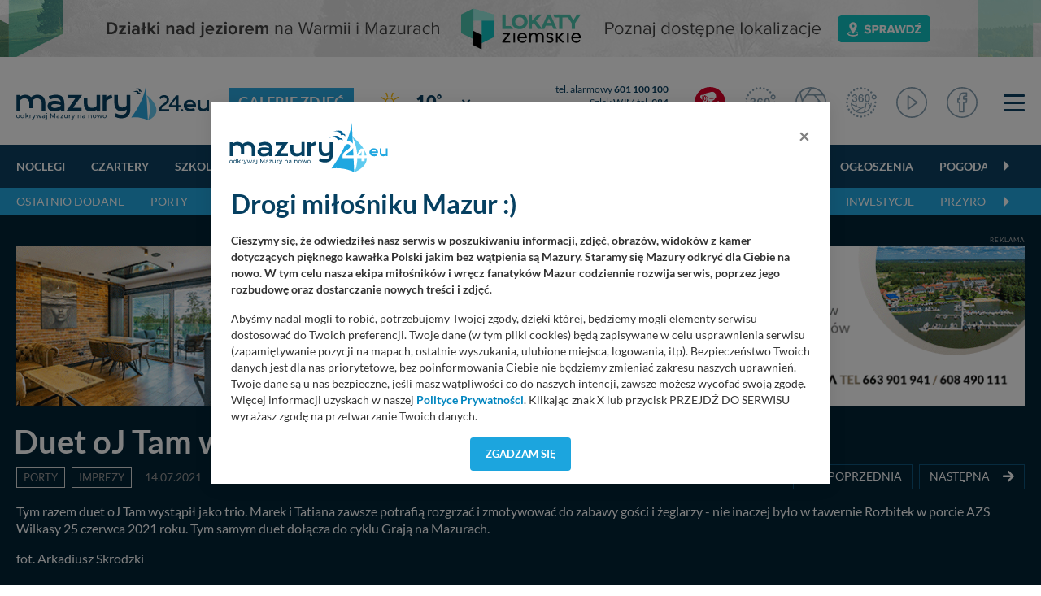

--- FILE ---
content_type: text/html; charset=UTF-8
request_url: https://mazury24.eu/galerie/duet-oj-tam-w-tawernie-rozbitek-w-azs-wilkasy,2023
body_size: 16451
content:
                <!DOCTYPE html>
<html lang="pl">
    <head>
        <meta charset="utf-8">
        <meta http-equiv="X-UA-Compatible" content="IE=edge">
                <meta name="viewport" content="width=device-width, initial-scale=1">
        <title>Galeria zdjęć - Duet oJ Tam w tawernie Rozbitek w AZS Wilkasy</title>
        <meta name="description" content="Galeria zdjęć -  Tym razem duet oJ Tam wystąpił jako trio. Marek i Tatiana zawsze potrafią rozgrzać i zmotywować do zabawy gości i żeglarzy - nie inaczej było w tawernie Rozbitek w porcie AZS Wilkasy 25 czerwca 2021 roku. Tym samym duet dołącza do cyklu Grają na Mazurach.

fot. Arkadiusz Skrodzki
" />
        <meta name="keywords" content="P089" />
        <meta property="fb:app_id" content="2436215313279938"/>
        <meta property="og:type" content="website"/>
        <meta property="og:url" content="https://mazury24.eu/galerie/duet-oj-tam-w-tawernie-rozbitek-w-azs-wilkasy,2023" />
        <meta property="og:title" content="Galeria zdjęć - Duet oJ Tam w tawernie Rozbitek w AZS Wilkasy" />
        <meta property="og:description" content="Galeria zdjęć -  Tym razem duet oJ Tam wystąpił jako trio. Marek i Tatiana zawsze potrafią rozgrzać i zmotywować do zabawy gości i żeglarzy - nie inaczej było w tawernie..." />
        <meta property="og:image" content="https://mazury24.eu/img/galerie/99305_6.webp" />
        <meta property="og:image:type" content="image/webp" />
		<meta property="og:image:width" content="869" />
		<meta property="og:image:height" content="489" />
                <base href="https://mazury24.eu" /><!--[if ie]></base><![endif]-->
        <link rel="shortcut icon" href="layout/favicon.png" />
        <meta name="theme-color" content="#054060">
                    <link rel="stylesheet" href="/css/styles-sub.css?v1=1768640626">
                <script src="/js/jquery-3.6.2.min.js?d=1"></script>
        <script src="/js/popper.min.js?"></script>
        <script src="/js/bootstrap462.min.js" crossorigin="anonymous"></script>
        <script src="/js/dist/bootstrap-select/js/bootstrap-select.min.js"></script>
 
                        <!-- Global site tag (gtag.js) - Google Analytics -->
        <script async src="https://www.googletagmanager.com/gtag/js?id=UA-127077817-1"></script>
        <script>function gtag(){dataLayer.push(arguments)}window.dataLayer=window.dataLayer||[],gtag("js",new Date),gtag("config","UA-127077817-1");</script>
        <!-- Google Tag Manager -->
        <script>(function(w,d,s,l,i){w[l]=w[l]||[];w[l].push({'gtm.start':
        new Date().getTime(),event:'gtm.js'});var f=d.getElementsByTagName(s)[0],
        j=d.createElement(s),dl=l!='dataLayer'?'&l='+l:'';j.async=true;j.src=
        'https://www.googletagmanager.com/gtm.js?id='+i+dl;f.parentNode.insertBefore(j,f);
        })(window,document,'script','dataLayer','GTM-P5CRGDB');</script>
        <!-- End Google Tag Manager -->

        <!-- Google tag (gtag.js) -->
        <script async src="https://www.googletagmanager.com/gtag/js?id=G-VC4ZDTX5LX"></script>
        <script>
        window.dataLayer = window.dataLayer || [];
        function gtag(){dataLayer.push(arguments);}
        gtag('js', new Date());

        gtag('config', 'G-VC4ZDTX5LX');
        </script>

        <!-- Facebook Pixel Code -->
        <script>
          !function(f,b,e,v,n,t,s)
          {if(f.fbq)return;n=f.fbq=function(){n.callMethod?
          n.callMethod.apply(n,arguments):n.queue.push(arguments)};
          if(!f._fbq)f._fbq=n;n.push=n;n.loaded=!0;n.version='2.0';
          n.queue=[];t=b.createElement(e);t.async=!0;
          t.src=v;s=b.getElementsByTagName(e)[0];
          s.parentNode.insertBefore(t,s)}(window, document,'script',
          'https://connect.facebook.net/en_US/fbevents.js');
          fbq('init', '546634122547531');
          fbq('track', 'PageView');
        </script>
        <noscript><img height="1" width="1" style="display:none" src="https://www.facebook.com/tr?id=546634122547531&ev=PageView&noscript=1"/></noscript>
        <!-- End Facebook Pixel Code -->
    </head>
    <body class="sub">
        <!-- n -->
        <!-- Google Tag Manager (noscript) -->
        <noscript><iframe src="https://www.googletagmanager.com/ns.html?id=GTM-P5CRGDB"
        height="0" width="0" style="display:none;visibility:hidden"></iframe></noscript>
        <!-- End Google Tag Manager (noscript) -->
                    <div class="d-none d-md-block progress-container ">
                <div class="custom-progress-bar" id="myProgress"></div>
            </div>
                <a class="banera0 d-block mb-2" href="/baner/312" style="width: 100%; background: url(https://mazury24.eu/img/banery/312_a0-lokaty-ziemskie.png) center no-repeat;"><img alt="A0 - Lokaty Ziemskie" style="visibility: hidden" src="img/banery/312_a0-lokaty-ziemskie.png" class="img-fluid"></a><header><div class="top"><div class="container"><nav class="navbar navbar-toggleable-sm navbar-expand-xl" id="navbar" data-toggle="affix"><div class="d-flex flex-md-nowrap flex-xl-row flex-row justify-content-stretch align-items-center w-100 "><div class="mr-0"><div class="logo"><div class="d-flex align-items-center"><a href="/"><img alt="mazury24.eu" src="/img/serwisy/1/logo2020.svg" /></a><span class="txt txt2 ml-lg-4 ml-0 d-xl-flex d-none flex-nowrap"><h1><a href="galerie">Galerie zdjęć</a></h1></span></div></div></div><div class="d-flex flex-fill  align-items-center mt-xl-0 mt-3 mb-xl-0 mb-1"><div class="weather d-flex flex-fill ml-xl00 ml-0 mr-0 nowrap mb-xl-0 mb-2 ml-xl-4 ml-3"><div class="d-none d-xl-flex sub"><div class="d-flex align-items-center"><a class="d-flex circle align-items-center " href="miejscowosci/gizycko,272/pogoda"><span class="ico mr-1"><img alt="Temperatura - gizycko - -10&deg;" src="/layout/weather2/64x64//day/113.svg"></span><span class="t">-10<span class="deg ml-0"><sup>&deg;</sup></span></span></a><select  data-module="sub" id="change" class="ml-xl-3 ml-0 form-control selectpicker" data-size="10"><option title="Doba"  value="doba">Pogoda: Doba</option><option title="Giżycko" selected value="gizycko">Pogoda: Giżycko</option><option title="Harsz"  value="harsz">Pogoda: Harsz</option><option title="Iznota"  value="iznota">Pogoda: Iznota</option><option title="Jaśkowo"  value="jaskowo">Pogoda: Jaśkowo</option><option title="Jora Wielka"  value="jora-wielka">Pogoda: Jora Wielka</option><option title="Kal"  value="kal">Pogoda: Kal</option><option title="Karwica"  value="karwica">Pogoda: Karwica</option><option title="Karwik"  value="karwik">Pogoda: Karwik</option><option title="Kleszczewo"  value="kleszczewo">Pogoda: Kleszczewo</option><option title="Mikołajki"  value="mikolajki">Pogoda: Mikołajki</option><option title="Mrągowo"  value="mragowo">Pogoda: Mrągowo</option><option title="Niedźwiedzi Róg"  value="niedzwiedzi-rog">Pogoda: Niedźwiedzi Róg</option><option title="Ogonki"  value="ogonki">Pogoda: Ogonki</option><option title="Orzysz"  value="orzysz">Pogoda: Orzysz</option><option title="Pieczarki"  value="pieczarki">Pogoda: Pieczarki</option><option title="Pierkunowo"  value="pierkunowo">Pogoda: Pierkunowo</option><option title="Pisz"  value="pisz">Pogoda: Pisz</option><option title="Pniewo"  value="pniewo">Pogoda: Pniewo</option><option title="Prażmowo"  value="prazmowo">Pogoda: Prażmowo</option><option title="Przystań"  value="przystan">Pogoda: Przystań</option><option title="Ruciane-nida"  value="ruciane-nida">Pogoda: Ruciane-nida</option><option title="Rydzewo"  value="rydzewo">Pogoda: Rydzewo</option><option title="Ryn"  value="ryn">Pogoda: Ryn</option><option title="Suchy Róg"  value="suchy-rog">Pogoda: Suchy Róg</option><option title="Sztynort"  value="sztynort">Pogoda: Sztynort</option><option title="Węgorzewo"  value="wegorzewo">Pogoda: Węgorzewo</option><option title="Wierzba"  value="wierzba">Pogoda: Wierzba</option><option title="Wilkasy"  value="wilkasy">Pogoda: Wilkasy</option><option title="Wygryny"  value="wygryny">Pogoda: Wygryny</option><option title="Zdory"  value="zdory">Pogoda: Zdory</option><option title="Zielony Gaj"  value="zielony-gaj">Pogoda: Zielony Gaj</option><option title="Łuknajno"  value="luknajno">Pogoda: Łuknajno</option></select></div></div><div class="d-xl-none sub d-lg-flex ml-xl-5 ml-0"><div class="d-flex align-items-center"><a class="d-flex circle align-items-center " href="miejscowosci/gizycko,272/pogoda"><span class="ico mr-1"><img alt="Temperatura - gizycko - -10&deg;" src="/layout/weather2/64x64//day/113.svg"></span><span class="t">-10<span class="deg ml-0"><sup>&deg;</sup></span></span></a><select  data-module="sub" id="change" class="ml-xl-3 ml-0 form-control selectpicker" data-size="10"><option title="Doba"  value="doba">Pogoda: Doba</option><option title="Giżycko" selected value="gizycko">Pogoda: Giżycko</option><option title="Harsz"  value="harsz">Pogoda: Harsz</option><option title="Iznota"  value="iznota">Pogoda: Iznota</option><option title="Jaśkowo"  value="jaskowo">Pogoda: Jaśkowo</option><option title="Jora Wielka"  value="jora-wielka">Pogoda: Jora Wielka</option><option title="Kal"  value="kal">Pogoda: Kal</option><option title="Karwica"  value="karwica">Pogoda: Karwica</option><option title="Karwik"  value="karwik">Pogoda: Karwik</option><option title="Kleszczewo"  value="kleszczewo">Pogoda: Kleszczewo</option><option title="Mikołajki"  value="mikolajki">Pogoda: Mikołajki</option><option title="Mrągowo"  value="mragowo">Pogoda: Mrągowo</option><option title="Niedźwiedzi Róg"  value="niedzwiedzi-rog">Pogoda: Niedźwiedzi Róg</option><option title="Ogonki"  value="ogonki">Pogoda: Ogonki</option><option title="Orzysz"  value="orzysz">Pogoda: Orzysz</option><option title="Pieczarki"  value="pieczarki">Pogoda: Pieczarki</option><option title="Pierkunowo"  value="pierkunowo">Pogoda: Pierkunowo</option><option title="Pisz"  value="pisz">Pogoda: Pisz</option><option title="Pniewo"  value="pniewo">Pogoda: Pniewo</option><option title="Prażmowo"  value="prazmowo">Pogoda: Prażmowo</option><option title="Przystań"  value="przystan">Pogoda: Przystań</option><option title="Ruciane-nida"  value="ruciane-nida">Pogoda: Ruciane-nida</option><option title="Rydzewo"  value="rydzewo">Pogoda: Rydzewo</option><option title="Ryn"  value="ryn">Pogoda: Ryn</option><option title="Suchy Róg"  value="suchy-rog">Pogoda: Suchy Róg</option><option title="Sztynort"  value="sztynort">Pogoda: Sztynort</option><option title="Węgorzewo"  value="wegorzewo">Pogoda: Węgorzewo</option><option title="Wierzba"  value="wierzba">Pogoda: Wierzba</option><option title="Wilkasy"  value="wilkasy">Pogoda: Wilkasy</option><option title="Wygryny"  value="wygryny">Pogoda: Wygryny</option><option title="Zdory"  value="zdory">Pogoda: Zdory</option><option title="Zielony Gaj"  value="zielony-gaj">Pogoda: Zielony Gaj</option><option title="Łuknajno"  value="luknajno">Pogoda: Łuknajno</option></select></div></div></div><div class="d-none d-lg-flex flex-column tel ml-xl-3 mr-3 nowrap"><div class="d-block"><a rel="nofollow" href="tel:+48601100100">tel. alarmowy <strong>601 100 100</strong></a></div><div class="d-block"><a rel="nofollow" href="tel:984">Szlak WJM tel. <strong>984</strong></a></div><div><a rel="nofollow" href="tel:+48513090100">Pomoc Wodna <strong>513 090 100</strong></a></div></div></div><div class="d-flex justify-content-stretch align-items-center w-auto"><ul class="navbar-nav ml-xl-auto"><li class="d-none d-lg-flex nav-item live ml-3 mr-lg-4 mr-3"><a href="/mazury-kamery-live" class="nav-link ico d-flex align-items-center"><img alt="Mazury LIVE" class="ico n2020" src="layout/svg/2022/ico-top-v2-1.svg"></a></li><li class="d-none d-xl-flex nav-item fb mr-lg-4 mr-1 d-md-block"><a href="/panoramy" class="nav-link ico d-flex"><img alt="Panoramy 360" class="ico n2020" src="layout/svg/2022/ico-top-v2-2.svg"></a></li><li class="d-none d-xl-flex nav-item fb mr-lg-4 mr-1 d-md-block"><a href="/galerie" class="nav-link ico d-flex"><img alt="Galerie zdjęć" class="ico n2020" src="layout/svg/2022/ico-top-v2-3.svg"></a></li><li class="d-none d-xl-flex nav-item fb mr-lg-4 mr-1 d-md-block"><a href="/galerie360" class="nav-link ico d-flex"><img alt="Galerie zdjęć 360" class="ico n2020" src="layout/svg/2022/ico-top-v2-7.svg"></a></li><li class="d-none d-xl-flex nav-item fb mr-lg-4 mr-1 d-md-block"><a href="/video" class="nav-link ico d-flex"><img alt="Materiały Video" class="ico n2020" src="layout/svg/2022/ico-top-v2-4.svg"></a></li><li class="d-none d-xl-flex nav-item fb mr-lg-2 mr-1 d-none d-md-block"><a href="https://www.facebook.com/mazury24eu/" class="nav-link d-flex" rel="nofollow" target="_blank"><img alt="Profil FB" class="ico n2020" src="layout/svg/2022/ico-top-v2-5.svg"></a></li><li class="nav-item ml-4"><div class="menuToggle"><span></span><span></span><span></span></div></li><script defer src="/js/dist/nanoscroller/jquery.nanoscroller.min.js"></script><script>

                            $(document).ready(function() 
                            {
                                $('.menuToggle').click(function()
                                {
                                    $('body').toggleClass('menu-shown');
                                });

                                $(".nano").nanoScroller();
                            });

                        </script></ul></div></div></nav></div></div><div class="top-sub"><nav class="navbar navbar-0 navbar-2 navbar-expand-xl" id="navbar" data-toggle="affix"><div class="container d-flex flex-wrap relative"><div class="scroll w-100" id="navbarText"><ul class="menu-scroll navbar-nav d-block"><li class="carousel-cell nav-item flex-fill"><a class="nav-link sub" href="/noclegi">
                                    Noclegi
                                </a></li><li class="carousel-cell nav-item flex-fill"><a class="nav-link sub" href="/czartery">
                                    Czartery
                                </a></li><li class="carousel-cell nav-item flex-fill"><a class="nav-link sub" href="/szkolenia-zeglarskie-motorowodne">
                                    Szkolenia
                                </a></li><li class="carousel-cell nav-item flex-fill"><a class="nav-link sub" href="/oferty-specjalne">
                                    Oferty specjalne
                                </a></li><li class="carousel-cell nav-item flex-fill"><a class="nav-link sub" href="/gastronomia">
                                    Głodny?
                                </a></li><li class="carousel-cell nav-item flex-fill"><a class="nav-link sub" href="/porty">
                                    Porty
                                </a></li><li class="carousel-cell nav-item flex-fill"><a class="nav-link sub" href="/wydarzenia-imprezy">
                                    Imprezy
                                </a></li><li class="carousel-cell nav-item flex-fill"><a class="nav-link sub" href="/atrakcje-turystyczne">
                                    Atrakcje turystyczne
                                </a></li><li class="carousel-cell nav-item flex-fill"><a class="nav-link sub" href="/firmy">
                                    Firmy
                                </a></li><li class="carousel-cell nav-item flex-fill"><a class="nav-link sub" href="/ogloszenia">
                                    Ogłoszenia
                                </a></li><li class="carousel-cell nav-item flex-fill"><a class="nav-link sub" href="/pogoda">
                                    Pogoda
                                </a></li><li class="carousel-cell nav-item flex-fill"><a class="nav-link sub" href="/aktualnosci">
                                    Aktualności
                                </a></li><li class="carousel-cell nav-item flex-fill"><a class="nav-link sub" href="/mazury-kamery-live">
                                    Kamery LIVE
                                </a></li><li class="carousel-cell nav-item flex-fill"><a class="nav-link sub" href="/galerie">
                                    Zdjęcia
                                </a></li><li class="carousel-cell nav-item flex-fill"><a class="nav-link sub" href="/video">
                                    Video
                                </a></li><li class="carousel-cell nav-item flex-fill"><a class="nav-link sub" href="/panoramy">
                                    Panoramy
                                </a></li><li class="carousel-cell nav-item flex-fill"><a class="nav-link sub" href="/miejscowosci">
                                    Miejscowości
                                </a></li><li class="carousel-cell nav-item flex-fill"><a class="nav-link sub" href="/jeziora">
                                    Jeziora
                                </a></li><li class="carousel-cell nav-item flex-fill"><a class="nav-link sub" href="/plywanie-po-mazurach">
                                    Pływanie po Mazurach
                                </a></li><li class="carousel-cell nav-item flex-fill"><a class="nav-link sub" href="/wyspy">
                                    Wyspy
                                </a></li><li class="carousel-cell nav-item flex-fill"><a class="nav-link sub" href="/szlaki-wodne">
                                    Szlaki wodne
                                </a></li><li class="carousel-cell nav-item flex-fill"><a class="nav-link sub" href="/szlaki-kajakowe">
                                    Kajaki
                                </a></li><li class="carousel-cell nav-item flex-fill"><a class="nav-link sub" href="/aktualnosci/lista/rejsy-statkami/1">
                                    Rejsy wycieczkowe
                                </a></li><li class="carousel-cell nav-item flex-fill"><a class="nav-link sub" href="/aktualnosci/lista/poradniki/1">
                                    Poradniki
                                </a></li><li class="carousel-cell nav-item flex-fill"><a class="nav-link sub" href="/aktualnosci/szanty">
                                    Szanty
                                </a></li><li class="carousel-cell nav-item flex-fill"><a class="nav-link sub" href="/alerty">
                                    Alerty żeglarskie
                                </a></li><li class="carousel-cell nav-item flex-fill"><a class="nav-link sub" href=""></a></li></ul><span class="grad"></span></div></div></nav></div><div class="top-sub top-sub-2"><nav class="navbar navbar-2 navbar-expand-xl" id="navbar" data-toggle="affix"><div class="container d-flex flex-wrap relative"><div class="scroll w-100" id="navbarText"><ul class="menu-scroll navbar-nav d-block"><li class="carousel-cell nav-item flex-fill"><a class="nav-link sub" href="/galerie/1">
                                        Ostatnio dodane
                                    </a></li><li class="carousel-cell nav-item flex-fill"><a class="nav-link sub" href="/galerie/porty/1">
                                        Porty
                                    </a></li><li class="carousel-cell nav-item flex-fill"><a class="nav-link sub" href="/galerie/miejscowki/1">
                                        Miejscówki
                                    </a></li><li class="carousel-cell nav-item flex-fill"><a class="nav-link sub" href="galerie/jeziora-wyspy-kanaly/1">
                                        Jeziora, wyspy, kanały
                                    </a></li><li class="carousel-cell nav-item flex-fill"><a class="nav-link sub" href="/galerie/na-wodzie/1">
                                        Na wodzie
                                    </a></li><li class="carousel-cell nav-item flex-fill"><a class="nav-link sub" href="/galerie/miejscowosci/1">
                                        Miejscowości
                                    </a></li><li class="carousel-cell nav-item flex-fill"><a class="nav-link sub" href="/galerie/atrakcje-turystyczne/1">
                                        Atrakcje turystyczne
                                    </a></li><li class="carousel-cell nav-item flex-fill"><a class="nav-link sub" href="/galerie/inwestycje/1">
                                        Inwestycje
                                    </a></li><li class="carousel-cell nav-item flex-fill"><a class="nav-link sub" href="/galerie/przyroda/1">
                                        Przyroda
                                    </a></li><li class="carousel-cell nav-item flex-fill"><a class="nav-link sub" href="/galerie/aktualnosci/1">
                                        Aktualności
                                    </a></li><li class="carousel-cell nav-item flex-fill"><a class="nav-link sub" href="/galerie/milosnicy-mazur/1">
                                        Miłośnicy Mazur
                                    </a></li><li class="carousel-cell nav-item flex-fill"><a class="nav-link sub" href="/galerie/miejscowki/1">
                                        Miejscówki
                                    </a></li><li class="carousel-cell nav-item flex-fill"><a class="nav-link sub" href="/galerie/imprezy/1">
                                        Imprezy
                                    </a></li><li class="carousel-cell nav-item flex-fill"><a class="nav-link sub" href=""></a></li></ul><span class="grad"></span></div></div></nav></div><script></script></header><div class="content section view gallery" id="myDivId"><div class="container pt-4"><span class="txt baner">Reklama</span><picture style="text-align: center; display: block;"><source data-srcset="img/banery/316_a1-kreacja_alt.png" media="(max-width: 576px)" /><source data-srcset="img/banery/316_a1-kreacja.png" media="(max-width: 992px)" /><source data-srcset="img/banery/316_a1-kreacja.png" media="(min-width: 993px)" /><img alt="A1 - Kreacja" src="[data-uri]" class="lazyload img-fluid" data-src="img/banery/316_a1-kreacja.png" alt="A1 - Kreacja" /></picture></div><div class="container pt-4 pb-3"><div class="d-flex align-items-ce nter"><h2 class="smaller mb-2">Duet oJ Tam w tawernie Rozbitek w AZS Wilkasy</h2></div><div class="details d-flex flex-lg-row flex-column align-items-center mt-0"><div class="group mt-0"><a href="galerie/porty/1" class="cat mr-2">Porty</a><a href="galerie/imprezy/1" class="cat mr-2">Imprezy</a><span class="ml-2 data ">14.07.2021</span><span class="ml-3 data">14 zdjęć</span><span class="data ml-3"><i class="far fa-eye mr-2"></i> 1759
                        </span></div><div class="ml-lg-auto ml-0 mt-lg-0 mt-3 mb-lg-0 mb-2 d-flex mt-0"><div class="ml-auto  nextprev text-center"><a title="Michał Lampard i Piotr Juszczuk w porcie Tajty" href="https://mazury24.eu/galerie/porty/michal-lampard-i-piotr-juszczuk-w-porcie-tajty,2024" class="d-flex justify-content-center"><span class="circle"><i class="fas fa-arrow-left mr-3"></i></span><p class="mb-0 fs-0-85">poprzednia<br /></p></a><p class="d-none color2 fs-0-85 mt-1 mb-0 txt-button white">Michał Lampard i Piotr Juszczuk w porcie Tajty</p></div><div class="nextprev text-center ml-2"><a title="Koncert zespołu Vintage w Stanicy Wodnej Stranda" href="https://mazury24.eu/galerie/porty/koncert-zespolu-vintage-w-stanicy-wodnej-stranda,2022" class="d-flex justify-content-center"><p class="mb-0 fs-0-85">następna<br /></p><span class="circle"><i class="fas fa-arrow-right ml-3"></i></span></a><p class="d-none color2 fs-0-85 mt-1 mb-0 txt-button white">Koncert zespołu Vintage w Stanicy Wodnej Stranda</p></div></div></div><div class="desc mt-3"><p>Tym razem duet oJ Tam wystąpił jako trio. Marek i Tatiana zawsze potrafią rozgrzać i zmotywować do zabawy gości i żeglarzy - nie inaczej było w tawernie Rozbitek w porcie AZS Wilkasy 25 czerwca 2021 roku. Tym samym duet dołącza do cyklu Grają na Mazurach.</p><p>fot. Arkadiusz Skrodzki</p></div><div class="thumbs-wrapper mt-4 mb-4"><div class="thumbs sw-gallery row gutter-01"><figure class="  col-md-2 col-sm-3 col-4  mb-xl-1 mb-1 " itemprop="associatedMedia" itemscope><a class=" clearafter" href="img/galerie/99305_7.webp" itemprop="contentUrl" data-size="1920x1080"><div class="ratio-container"><img alt="Duet oJ Tam w tawernie Rozbitek w AZS Wilkasy - zdjęcie 1" 
                                         
                                        data-src="img/galerie/99305_2.webp?d=" 
                                                                                src="[data-uri]" class="lazyload img-fluid" /></div><span></span></a><figcaption itemprop="caption description" style="display: none">Duet oJ Tam w tawernie Rozbitek w AZS Wilkasy</figcaption></figure><figure class="  col-md-2 col-sm-3 col-4  mb-xl-1 mb-1 " itemprop="associatedMedia" itemscope><a class=" clearafter" href="img/galerie/99312_7.webp" itemprop="contentUrl" data-size="1920x1080"><div class="ratio-container"><img alt="Duet oJ Tam w tawernie Rozbitek w AZS Wilkasy - zdjęcie 2" 
                                         
                                        data-src="img/galerie/99312_2.webp?d=" 
                                                                                src="[data-uri]" class="lazyload img-fluid" /></div><span></span></a><figcaption itemprop="caption description" style="display: none">Duet oJ Tam w tawernie Rozbitek w AZS Wilkasy</figcaption></figure><figure class="  col-md-2 col-sm-3 col-4  mb-xl-1 mb-1 " itemprop="associatedMedia" itemscope><a class=" clearafter" href="img/galerie/99315_7.webp" itemprop="contentUrl" data-size="1920x1080"><div class="ratio-container"><img alt="Duet oJ Tam w tawernie Rozbitek w AZS Wilkasy - zdjęcie 3" 
                                         
                                        data-src="img/galerie/99315_2.webp?d=" 
                                                                                src="[data-uri]" class="lazyload img-fluid" /></div><span></span></a><figcaption itemprop="caption description" style="display: none">Duet oJ Tam w tawernie Rozbitek w AZS Wilkasy</figcaption></figure><figure class="  col-md-2 col-sm-3 col-4  mb-xl-1 mb-1 " itemprop="associatedMedia" itemscope><a class=" clearafter" href="img/galerie/99311_7.webp" itemprop="contentUrl" data-size="1920x1080"><div class="ratio-container"><img alt="Duet oJ Tam w tawernie Rozbitek w AZS Wilkasy - zdjęcie 4" 
                                         
                                        data-src="img/galerie/99311_2.webp?d=" 
                                                                                src="[data-uri]" class="lazyload img-fluid" /></div><span></span></a><figcaption itemprop="caption description" style="display: none">Duet oJ Tam w tawernie Rozbitek w AZS Wilkasy</figcaption></figure><figure class="  col-md-2 col-sm-3 col-4  mb-xl-1 mb-1 " itemprop="associatedMedia" itemscope><a class=" clearafter" href="img/galerie/99306_7.webp" itemprop="contentUrl" data-size="1920x1080"><div class="ratio-container"><img alt="Duet oJ Tam w tawernie Rozbitek w AZS Wilkasy - zdjęcie 5" 
                                         
                                        data-src="img/galerie/99306_2.webp?d=" 
                                                                                src="[data-uri]" class="lazyload img-fluid" /></div><span></span></a><figcaption itemprop="caption description" style="display: none">Duet oJ Tam w tawernie Rozbitek w AZS Wilkasy</figcaption></figure><figure class="  col-md-2 col-sm-3 col-4  mb-xl-1 mb-1 " itemprop="associatedMedia" itemscope><a class=" clearafter" href="img/galerie/99307_7.webp" itemprop="contentUrl" data-size="1920x1080"><div class="ratio-container"><img alt="Duet oJ Tam w tawernie Rozbitek w AZS Wilkasy - zdjęcie 6" 
                                         
                                        data-src="img/galerie/99307_2.webp?d=" 
                                                                                src="[data-uri]" class="lazyload img-fluid" /></div><span></span></a><figcaption itemprop="caption description" style="display: none">Duet oJ Tam w tawernie Rozbitek w AZS Wilkasy</figcaption></figure><figure class="  col-md-2 col-sm-3 col-4  mb-xl-1 mb-1 " itemprop="associatedMedia" itemscope><a class=" clearafter" href="img/galerie/99314_7.webp" itemprop="contentUrl" data-size="1920x1080"><div class="ratio-container"><img alt="Duet oJ Tam w tawernie Rozbitek w AZS Wilkasy - zdjęcie 7" 
                                         
                                        data-src="img/galerie/99314_2.webp?d=" 
                                                                                src="[data-uri]" class="lazyload img-fluid" /></div><span></span></a><figcaption itemprop="caption description" style="display: none">Duet oJ Tam w tawernie Rozbitek w AZS Wilkasy</figcaption></figure><figure class="  col-md-2 col-sm-3 col-4  mb-xl-1 mb-1 " itemprop="associatedMedia" itemscope><a class=" clearafter" href="img/galerie/99317_7.webp" itemprop="contentUrl" data-size="1920x1080"><div class="ratio-container"><img alt="Duet oJ Tam w tawernie Rozbitek w AZS Wilkasy - zdjęcie 8" 
                                         
                                        data-src="img/galerie/99317_2.webp?d=" 
                                                                                src="[data-uri]" class="lazyload img-fluid" /></div><span></span></a><figcaption itemprop="caption description" style="display: none">Duet oJ Tam w tawernie Rozbitek w AZS Wilkasy</figcaption></figure><figure class="  col-md-2 col-sm-3 col-4  mb-xl-1 mb-1 " itemprop="associatedMedia" itemscope><a class=" clearafter" href="img/galerie/99313_7.webp" itemprop="contentUrl" data-size="1920x1080"><div class="ratio-container"><img alt="Duet oJ Tam w tawernie Rozbitek w AZS Wilkasy - zdjęcie 9" 
                                         
                                        data-src="img/galerie/99313_2.webp?d=" 
                                                                                src="[data-uri]" class="lazyload img-fluid" /></div><span></span></a><figcaption itemprop="caption description" style="display: none">Duet oJ Tam w tawernie Rozbitek w AZS Wilkasy</figcaption></figure><figure class="  col-md-2 col-sm-3 col-4  mb-xl-1 mb-1 " itemprop="associatedMedia" itemscope><a class=" clearafter" href="img/galerie/99318_7.webp" itemprop="contentUrl" data-size="1920x1080"><div class="ratio-container"><img alt="Duet oJ Tam w tawernie Rozbitek w AZS Wilkasy - zdjęcie 10" 
                                         
                                        data-src="img/galerie/99318_2.webp?d=" 
                                                                                src="[data-uri]" class="lazyload img-fluid" /></div><span></span></a><figcaption itemprop="caption description" style="display: none">Duet oJ Tam w tawernie Rozbitek w AZS Wilkasy</figcaption></figure><figure class="  col-md-2 col-sm-3 col-4  mb-xl-1 mb-1 " itemprop="associatedMedia" itemscope><a class=" clearafter" href="img/galerie/99316_7.webp" itemprop="contentUrl" data-size="1920x1080"><div class="ratio-container"><img alt="Duet oJ Tam w tawernie Rozbitek w AZS Wilkasy - zdjęcie 11" 
                                         
                                        data-src="img/galerie/99316_2.webp?d=" 
                                                                                src="[data-uri]" class="lazyload img-fluid" /></div><span></span></a><figcaption itemprop="caption description" style="display: none">Duet oJ Tam w tawernie Rozbitek w AZS Wilkasy</figcaption></figure><figure class="  col-md-2 col-sm-3 col-4  mb-xl-1 mb-1 " itemprop="associatedMedia" itemscope><a class=" clearafter" href="img/galerie/99308_7.webp" itemprop="contentUrl" data-size="1920x1080"><div class="ratio-container"><img alt="Duet oJ Tam w tawernie Rozbitek w AZS Wilkasy - zdjęcie 12" 
                                         
                                        data-src="img/galerie/99308_2.webp?d=" 
                                                                                src="[data-uri]" class="lazyload img-fluid" /></div><span></span></a><figcaption itemprop="caption description" style="display: none">Duet oJ Tam w tawernie Rozbitek w AZS Wilkasy</figcaption></figure><figure class="  col-md-2 col-sm-3 col-4  mb-xl-1 mb-1 " itemprop="associatedMedia" itemscope><a class=" clearafter" href="img/galerie/99309_7.webp" itemprop="contentUrl" data-size="1920x1080"><div class="ratio-container"><img alt="Duet oJ Tam w tawernie Rozbitek w AZS Wilkasy - zdjęcie 13" 
                                         
                                        data-src="img/galerie/99309_2.webp?d=" 
                                                                                src="[data-uri]" class="lazyload img-fluid" /></div><span></span></a><figcaption itemprop="caption description" style="display: none">Duet oJ Tam w tawernie Rozbitek w AZS Wilkasy</figcaption></figure><figure class="  col-md-2 col-sm-3 col-4  mb-xl-1 mb-1 " itemprop="associatedMedia" itemscope><a class=" clearafter" href="img/galerie/99310_7.webp" itemprop="contentUrl" data-size="1920x1080"><div class="ratio-container"><img alt="Duet oJ Tam w tawernie Rozbitek w AZS Wilkasy - zdjęcie 14" 
                                         
                                        data-src="img/galerie/99310_2.webp?d=" 
                                                                                src="[data-uri]" class="lazyload img-fluid" /></div><span></span></a><figcaption itemprop="caption description" style="display: none">Duet oJ Tam w tawernie Rozbitek w AZS Wilkasy</figcaption></figure></div><div class="text-center mt-3 mb-0 white"></div></div><div class="mt-0"><a class="btn btn-solid" href="wydarzenia-imprezy/oj-tam,10873" title="oJ TaM">
                            przeczytaj artykuł
                        </a></div><ul class="share-buttons nowrap"><li><a rel="nofollow" href="https://www.facebook.com/sharer/sharer.php?u=https://mazury24.eu/galerie/duet-oj-tam-w-tawernie-rozbitek-w-azs-wilkasy,2023&t=" title="Udostępnij na Facebooku" target="_blank"><img alt="Udostępnij na  Facebooku" src="layout/socicon-custom/facebook.png"></a></li><li><a rel="nofollow" href="https://x.com/intent/tweet?source=https://mazury24.eu/galerie/duet-oj-tam-w-tawernie-rozbitek-w-azs-wilkasy,2023&text=https://mazury24.eu" target="_blank" title="Zamieść na X"><img alt="Zamieść na Tweeterze" src="layout/socicon-custom/x.png"></a></li><li><a rel="nofollow" href="http://pinterest.com/pin/create/button/?url=https://mazury24.eu/galerie/duet-oj-tam-w-tawernie-rozbitek-w-azs-wilkasy,2023&description=" target="_blank" title="Udostępnij na Pintereście"><img alt="Udostępnij na Pintereście" src="layout/socicon-custom/pinterest.png"></a></li><li><a rel="nofollow" href="http://www.linkedin.com/shareArticle?mini=true&url=https://mazury24.eu/galerie/duet-oj-tam-w-tawernie-rozbitek-w-azs-wilkasy,2023&title=&summary=&source=" target="_blank" title="Udostępnij na LinkedIn"><img alt="Udostępnij na  LinkedIn" src="layout/socicon-custom/linkedin.png"></a></li></ul></div><div class="bg-white pt-4 pb-4"><div class="container"><div class="module reviews"><div class="head bline d-flex align-items-center mb-0"><div class="nav nav-tabs" id="nav-tab" role="tablist"><a class="active mr-4" id="nav-comments-tab" data-toggle="tab" href="#nav-comments" role="tab" aria-controls="nav-comments" aria-selected="true"><i class="far fa-comment-alt"></i>KOMENTARZE <span>(0)</span></a></div><div class="buttons ml-auto"><a class="btnComments btn btn-solid custom" data-toggle="collapse" href="#collapseCommentsForm" role="button" aria-expanded="false" aria-controls="collapseCommentsForm">
                                    dodaj komentarz
                                </a></div></div></div><div class="tab-content mb-0" id="nav-tabContent"><div class="comments"><div class="box bb  mb-3"><p class="info mb-0">
            Serwis mazury24.eu nie ponosi odpowiedzialności za treść komentarzy i opinii. Prosimy o zamieszczanie komentarzy dotyczących danej tematyki dyskusji. Wpisy niezwiązane z tematem, wulgarne, obraźliwe, naruszające prawo będą usuwane.
        </p></div><div class="notice-box mt-3 mb-3"><p class="info">Galeria nie ma jeszcze komentarzy, bądź pierwszy!</p></div><div id="showCommentsForm"><div id="comments-result"></div><div id="collapseCommentsForm" class="collapse row"><div class="col-12 comments-form mb-4"><div class="boxs"><form id="commentsForm" method="POST" data-toggle="validator" result="#comments-result" role="form" action="komentarze/dodaj" class="form ajax-foto-json-submit"><input type="hidden" name="type" value="2" /><input type="hidden" name="url" class="url" value="https://mazury24.eu/galerie/duet-oj-tam-w-tawernie-rozbitek-w-azs-wilkasy,2023" /><input type="hidden" name="tab" id="tab" value="idg" /><input type="hidden" name="idtab" id="idtab" value="2023" /><input type="hidden" name="powiadom" value="0" /><input type="hidden" name="uid" class="uid" value="" /><input type="hidden" name="uidc" value="" /><input type="hidden" name="place" value="" /><div class="row gutters-6"><div class="col-12"><div class="form-group"><textarea maxlength="1000" rows="6" name="opis" id="comment-content" class="form-control" placeholder="wpisz treść" required></textarea><div id="alertwiadomosc"></div></div></div><div class="col-12"><div class="form-group"><input type="text" name="nick" id="nick" maxlength="100" class="form-control" placeholder="nick" value="" required/></div></div><div id="alertg" class="col-12"></div><div id="pbar1wrapper" class="hidden progres-bar col-12"><div id="progress-wrp"><div id="pbar1" class="progress-bar"></div><div id="pbarstat1" class="status">0%</div></div></div><div class="col-12"><div class="text-center d-flex"><div class="cf-turnstile" id="turnstile-comm" style="margin: 0 auto;"></div></div></div><div class="col-12 text-center"><p class="note">Upewnij się czy wypełnione są wszystkie pola. Komentarz będzie widoczny dopiero po wcześniejszym zweryfikowaniu go przez administratora.</p><input type="submit" class="btn btn-solid smaller zabezpieczenie" value="dodaj komentarz" /></div></div></form></div></div></div><script>
$(document).ready(function() {
    function tryRender() {
        if (typeof turnstile !== "undefined") {

turnstile.render('#turnstile-comm', {
sitekey: '0x4AAAAAACFygnn3Q6r4364G', // Or use the same key for all
theme: 'light'
});

 } else {
            setTimeout(tryRender, 50); // próbuj co 50ms
        }
    }
    tryRender();
});
     </script></div><script type="text/javascript">
        		function ocenakomentarza(co,gdzie)
        {
			$.get("/komentarze/ocena/"+co+","+gdzie+"", function(data)
            {
				var t="plusa"; if(co !=1 ) { t="minusa"; }
				$(".kciuki"+gdzie).html("<span class=\"dano" + t + "\">głos oddany</span>&nbsp;&nbsp;<span class=\"kciuk kciuk3 ok\"><i class=\"fas fa-thumbs-up\"></i></span><span class=\"ileplus\">"+data.ileplus+"</span>&nbsp;&nbsp;<span class=\"kciuk kciuk4 ok\" title=\"dałeś(aś) już " + t + "\"><i class=\"fas fa-thumbs-down\"></i></span><span class=\"ileminus\">"+data.ileminus+"</span>");
				var j = "<span class=\"kciuk kciuk-czerwony\"></span>";
				if(parseInt(data.ocenaprocent)>49){
					j = "<span class=\"kciuk kciuk-zielony\"></span>";
				}
				$(".ocena-procent"+gdzie).html(data.ocenaprocent+"%&nbsp;"+j);
				if(parseInt(data.ocenaprocent)>49) {
					$(".ocena-procent"+gdzie).removeClass("procent-czerwony").addClass("procent-zielony");
				}
				else {
					$(".ocena-procent"+gdzie).removeClass("procent-zielony").addClass("procent-czerwony");
				}
			}, "json");
		}
		$(document).ready(function()
        {
			$(".komentarze-box").hover(function()
            {
				$(this).find(".komentarztogglehoveroszust").fadeIn();

			},function(){

				$(this).find(".komentarztogglehoveroszust").hide();
			});

			$(".domoderacji").one("click",function()
            {
				var t = $(this).attr("id");
				$.get("/komentarze/domoderacji/"+t,function(data) { $("#"+t).html(data) });
			});

			$(".jakohejt").one("click",function()
            {
				var t = $(this).attr("id");
				$.get("/komentarze/jakohejt/"+t,function(data) { $("#"+t).html(data) });
			});
		});

	</script></div></div></div><div class="container pb-2"><span class="txt baner">Reklama</span><a rel="nofollow" class="mb-0 text-center block" target="_blank" href="/baner/290"><picture style="text-align: center; display: block;"><source data-srcset="img/banery/290_a1-yamaha_alt.png" media="(max-width: 576px)" /><source data-srcset="img/banery/290_a1-yamaha.png" media="(max-width: 992px)" /><source data-srcset="img/banery/290_a1-yamaha.png" media="(min-width: 993px)" /><img alt="A2 - Yamaha" src="[data-uri]" class="lazyload img-fluid" data-src="img/banery/290_a1-yamaha.png" alt="A2 - Yamaha" /></picture></a></div></div></div><script src="js/photoswipe.min.js"></script><script src="js/photoswipe-ui-default.min.js"></script><script>

				let initPhotoSwipeFromDOM = function(gallerySelector) {
					let parseThumbnailElements = function() {
						let all = document.querySelectorAll(gallerySelector);
						let items = [];
							let figureEl,
								linkEl,
								size,
								item;
							for(let i = 0; i < all.length; i++) {
								figureEl = all[i];
								if(figureEl.nodeType !== 1) {
									continue;
								}
								linkEl = figureEl.children[0];
								size = linkEl.getAttribute('data-size').split('x');
								item = {
									src: linkEl.getAttribute('href'),
									w: parseInt(size[0], 10),
									h: parseInt(size[1], 10),
									minZoom: 3
								};
								if(figureEl.children.length > 1) {
									item.title = figureEl.children[1].innerHTML;
								}
								if(linkEl.children.length > 0) {
									item.msrc = linkEl.children[0].getAttribute('src');
								}
				
								item.el = figureEl;
								items.push(item);
							}
						return items;
					};
					let closest = function closest(el, fn) {
						return el && ( fn(el) ? el : closest(el.parentNode, fn) );
					};
					let onThumbnailsClick = function(e) {
						e = e || window.event;
						e.preventDefault ? e.preventDefault() : e.returnValue = false;
						let eTarget = e.target || e.srcElement;
						let clickedListItem = closest(eTarget, function(el) {
							return (el.tagName && el.tagName.toUpperCase() === 'FIGURE');
						});
						if(!clickedListItem) {
							return;
						}
						let clickedGallery = clickedListItem.parentNode,
							childNodes = document.querySelectorAll(gallerySelector),
							numChildNodes = childNodes.length,
							nodeIndex = 0,
							index;
						for (let i = 0; i < numChildNodes; i++) {
							if(childNodes[i].nodeType !== 1) {
								continue;
							}
							if(childNodes[i] === clickedListItem) {
								index = nodeIndex;
								break;
							}
							nodeIndex++;
						}
						if(index >= 0) {
							openPhotoSwipe( index, clickedGallery );
						}
						return false;
					};
					let photoswipeParseHash = function() {
						let hash = window.location.hash.substring(1),
							params = {};
						if(hash.length < 5) {
							return params;
						}
						let vars = hash.split('&');
						for (let i = 0; i < vars.length; i++) {
							if(!vars[i]) {
								continue;
							}
							let pair = vars[i].split('=');
							if(pair.length < 2) {
								continue;
							}
							params[pair[0]] = pair[1];
						}
						if(params.gid) {
							params.gid = parseInt(params.gid, 10);
						}
						return params;
					};
				
					let openPhotoSwipe = function(index, galleryElement, disableAnimation, fromURL) {
						let pswpElement = document.querySelectorAll('.pswp')[0],
							gallery,
							options,
							items;
						items = parseThumbnailElements(galleryElement);
						options = {
							maxSpreadZoom: 5,
							galleryUID: galleryElement.getAttribute('data-pswp-uid'),
							getThumbBoundsFn: function(index) {
								let thumbnail = items[index].el.getElementsByTagName('img')[0],
									pageYScroll = window.pageYOffset || document.documentElement.scrollTop,
									rect = thumbnail.getBoundingClientRect();
								return {x:rect.left, y:rect.top + pageYScroll, w:rect.width};
							},
							minZoom: 3,
						};
						if(fromURL) {
							if(options.galleryPIDs) {
								for(let j = 0; j < items.length; j++) {
									if(items[j].pid === index) {
										options.index = j;
										break;
									}
								}
							} else {
								options.index = parseInt(index, 10) - 1;
							}
						} else {
							options.index = parseInt(index, 10);
						}
						if( isNaN(options.index) ) {
							return;
						}
						if(disableAnimation) 
						{
							options.showAnimationDuration = 0;
						}
						gallery = new PhotoSwipe( pswpElement, PhotoSwipeUI_Default, items, options);
						/*
						gallery.listen('preventDragEvent', function(e, isDown, preventObj) {
							preventObj.prevent = true;
						});
						*/
						
						return gallery.init();
					};
					let galleryElements = document.querySelectorAll( gallerySelector );
					for(let i = 0, l = galleryElements.length; i < l; i++) {
						galleryElements[i].setAttribute('data-pswp-uid', i+1);
						galleryElements[i].onclick = onThumbnailsClick;
					}
					let hashData = photoswipeParseHash();
					if(hashData.pid && hashData.gid) {
						openPhotoSwipe( hashData.pid ,  galleryElements[ hashData.gid - 1 ], true, true );
					}
				};

				//
				//$(document).ready(function()
				//{
					// execute above function
					initPhotoSwipeFromDOM('.sw-gallery figure');
				//});
			</script><div class="pswp" tabindex="-1" role="dialog" aria-hidden="true"><div class="pswp__bg"></div><div class="pswp__scroll-wrap"><div class="pswp__container"><div class="pswp__item"></div><div class="pswp__item"></div><div class="pswp__item"></div></div><div class="pswp__ui pswp__ui--hidden"><div class="pswp__top-bar"><div class="pswp__counter"></div><button class="pswp__button pswp__button--close" title="Zamknij (Esc)"></button><button class="pswp__button pswp__button--share" title="Wyslij"></button><button class="pswp__button pswp__button--fs" title="Pełny ekran"></button><button class="pswp__button pswp__button--zoom" title="Zoom +/-"></button><!-- element will get class pswp__preloader--active when preloader is running --><div class="pswp__preloader"><div class="pswp__preloader__icn"><div class="pswp__preloader__cut"><div class="pswp__preloader__donut"></div></div></div></div></div><div class="pswp__share-modal pswp__share-modal--hidden pswp__single-tap"><div class="pswp__share-tooltip"></div></div><button class="pswp__button pswp__button--arrow--left" title="Previous (arrow left)"></button><button class="pswp__button pswp__button--arrow--right" title="Next (arrow right)"></button><div class="pswp__caption"><div class="pswp__caption__center"></div></div></div></div></div><footer><div class="style-3 pt-4 pb-4"><div class="container"><div class="row gutter-3"><div class="col-lg-3 col-12 mb-0 mb-sm-3"><a href="https://mazury24.eu/strony/kontakt" class="newsletter w-100 d-flex flex-xl-column flex-column align-items-start"><img data-sizes="auto" data-src="img/serwisy/1/logo2020.svg" alt="mazury24.eu" class="lazyload logo mb-3" /><div class="contact ml-0 mb-4"><p><strong>Portal Turystyczny mazury24.eu</strong><br />
tel. 608 490 111 (Info), 787 255 010 (Czartery)<br />
info@mazury24.eu - formularz kontaktowy.<br />
Wydawca Kreacja, ul. Władysława Syrokomli 19, Elbląg</p></div></a></div><div class="col-lg-9 col-12 mb-0 mb-sm-0"><div class="d-flex flex-xl-nowrap flex-wrap w-100 justify-content-center"><ul class="list-unstyled flex-fill mt-0 mt-sm-3 mb-2 mb-sm-2"><li><a href="https://mazury24.eu/strony/804/informacje-o-serwisie">Informacje o serwisie</a></li><li><a href="https://mazury24.eu/strony/804/patronaty-medialne">Patronaty medialne</a></li><li><a href="https://mazury24.eu/strony/804/pliki-do-pobrania">Pliki do pobrania</a></li><li><a href="https://mazury24.eu/strony/804/regulamin-serwisu">Regulamin serwisu</a></li><li><a href="https://mazury24.eu/strony/804/polityka-prywatnosci">Polityka prywatności</a></li><li><a href="https://mazury24.eu/strony/804/kamery-on-line-a-rodo">Kamery on-line a Rodo</a></li><li><a href="https://mazury24.eu/strony/804/noclegi-wspolpraca">Noclegi - współpraca</a></li><li><a href="https://mazury24.eu//system-rezerwacji/">Czartery on-line - współpraca</a></li><li><a href="https://mazury24.eu/strony/804/cennik-serwisu-mazury24-eu">Cennik serwisu mazury24.eu</a></li><li><a href="https://mazury24.eu/strony/804/praca">Praca</a></li><li><a href="https://mazury24.eu/strony/kontakt">Kontakt</a></li></ul></div><div class=""><div class=" mt-2"><a href="https://www.bankier.pl/smart/kredyty-gotowkowe" target="_blank">Kredyt gotówkowy - sfinansuj swoje żeglarskie marzenia z Bankier.pl</a></div><div class="style-2 mt-2">
                        mazury24.eu (c) 2018-2026. Wykorzystywanie materiałów, zdjęć zawartych na stronie możliwe po otrzymaniu odpowiedniej zgody!.
                    </div></div></div></div></div></div></footer><div class="modalloader" style="display: none"><div class="centerloader"><img alt="Loader" src="https://mazury24.eu/layout/oval.svg?v=4" /></div></div><div id="side-menu" class=""><div class="wrapper nano relative"><div class="menuToggle"><i class="fas fa-times"></i></div><div class="nano-content"><ul class="section mobile color-1"><li><a href="/login"><i class="fas fa-user-alt mr-2"></i>
                            Zaloguj
                        </a></li><li><a href="/mazury-kamery-live">Kamery LIVE</a></li><li class="nob"><div class="search"><form action="/wyszukaj/1" class="form d-flex" method="get"><input type="hidden" name="q" value="t" /><span class="c"><input name="slowo" value="" class="" placeholder="szukaj na Mazurach" /><i class="fas loop fa-search"></i></span><button class="btn btn-solid tiny round">SZUKAJ</button></form></div></li></ul><ul class="section mobile color-red"><li><a href="/czartery">Czartery</a></li></ul><ul class="section s1 color-0"><li class="section-0"><a href="/noclegi">Noclegi</a><button class="expand float-right" type="button" data-toggle="collapse" data-target="#sec440" aria-expanded="false" aria-controls="collapseExample"><i class="fas fa-chevron-down"></i></button><div class="collapse  mt-2" id="sec440"><ul class="section"><li class="section-0"><a href="/noclegi?q=t&amp;typ=2121">Agroturystyka</a></li></ul><ul class="section"><li class="section-0"><a href="/noclegi?q=t&amp;typ=2122">Apartamenty</a></li></ul><ul class="section"><li class="section-0"><a href="/noclegi?q=t&amp;typ=2123">Bindugi</a></li></ul><ul class="section"><li class="section-0"><a href="/noclegi?q=t&amp;typ=2125">Kempingi</a></li></ul><ul class="section"><li class="section-0"><a href="/noclegi?q=t&amp;typ=2126">Domki</a></li></ul><ul class="section"><li class="section-0"><a href="/noclegi?q=t&amp;typ=3000">Domy na wodzie</a></li></ul><ul class="section"><li class="section-0"><a href="/noclegi?q=t&amp;typ=2127">Domy wczasowe</a></li></ul><ul class="section"><li class="section-0"><a href="/noclegi?q=t&amp;typ=2128">Domki holenderskie</a></li></ul><ul class="section"><li class="section-0"><a href="/noclegi?q=t&amp;typ=2129">Ośrodek wypoczynkowy</a></li></ul><ul class="section"><li class="section-0"><a href="/noclegi?q=t&amp;typ=2130">Hotele</a></li></ul><ul class="section"><li class="section-0"><a href="/noclegi?q=t&amp;typ=2131">Hostele, motele</a></li></ul><ul class="section"><li class="section-0"><a href="/noclegi?q=t&amp;typ=2132">Pole biwakowe</a></li></ul><ul class="section"><li class="section-0"><a href="/noclegi?q=t&amp;typ=2133">Kwatery, pokoje</a></li></ul><ul class="section"><li class="section-0"><a href="/noclegi?q=t&amp;typ=2134">Pensjonaty</a></li></ul></div></li></ul><ul class="section s2 color-0"><li class="section-0"><a href="/gastronomia">Gastronomia</a><button class="expand float-right" type="button" data-toggle="collapse" data-target="#sec441" aria-expanded="false" aria-controls="collapseExample"><i class="fas fa-chevron-down"></i></button><div class="collapse  mt-2" id="sec441"><ul class="section"><li class="section-0"><a href="/gastronomia?q=t&amp;typ=2218">Restauracje</a></li></ul><ul class="section"><li class="section-0"><a href="/gastronomia?q=t&amp;typ=2219">Tawerny</a></li></ul><ul class="section"><li class="section-0"><a href="/gastronomia?q=t&amp;typ=2220">Karczmy, gospody</a></li></ul><ul class="section"><li class="section-0"><a href="/gastronomia?q=t&amp;typ=2221">Pizzerie</a></li></ul><ul class="section"><li class="section-0"><a href="/gastronomia?q=t&amp;typ=2222">Restauracja na wodzie</a></li></ul><ul class="section"><li class="section-0"><a href="/gastronomia?q=t&amp;typ=3053">Smażalnie ryb</a></li></ul></div></li></ul><ul class="section s3 color-0"><li class="section-0"><a href="/ogloszenia">Ogłoszenia</a><button class="expand float-right" type="button" data-toggle="collapse" data-target="#sec442" aria-expanded="false" aria-controls="collapseExample"><i class="fas fa-chevron-down"></i></button><div class="collapse  mt-2" id="sec442"><ul class="section"><li class="section-0"><a href="ogloszenia/jachty-i-lodzie/1?q=t&amp;typ=2045">Jachty i łodzie</a></li></ul><ul class="section"><li class="section-0"><a href="/ogloszenia/osprzet/1?q=t&amp;typ=2047">Osprzęt</a></li></ul><ul class="section"><li class="section-0"><a href="/ogloszenia/nieruchomosci/1?q=t&amp;typ=2046">Nieruchomości</a></li></ul><ul class="section"><li class="section-0"><a href="/ogloszenia/noclegi/1?q=t&amp;typ=2048">Noclegi</a></li></ul><ul class="section"><li class="section-0"><a href="/ogloszenia/praca-mazury/1?q=t&amp;typ=2049">Praca Mazury</a></li></ul><ul class="section"><li class="section-0"><a href="/ogloszenia/szkolenia-kursy/1?q=t&amp;typ=2050">Szkolenia i kursy</a></li></ul><ul class="section"><li class="section-0"><a href="/ogloszenia/uslugi/1?q=t&amp;typ=2051">Usługi</a></li></ul></div></li></ul><ul class="section s4 color-0"><li class="section-0"><a href="/firmy">Firmy</a><button class="expand float-right" type="button" data-toggle="collapse" data-target="#sec443" aria-expanded="false" aria-controls="collapseExample"><i class="fas fa-chevron-down"></i></button><div class="collapse  mt-2" id="sec443"><ul class="section"><li class="section-0"><a href="/firmy?q=t&amp;typ=2687">Na wodzie</a></li></ul><ul class="section"><li class="section-0"><a href="/firmy?q=t&amp;typ=2674">Jachty i łodzie</a></li></ul><ul class="section"><li class="section-0"><a href="/firmy?q=t&amp;typ=2673">Kursy i szkolenia</a></li></ul><ul class="section"><li class="section-0"><a href="/firmy?q=t&amp;typ=2675">Organizacja imprez, eventy</a></li></ul><ul class="section"><li class="section-0"><a href="/firmy?q=t&amp;typ=2700">Usługi</a></li></ul><ul class="section"><li class="section-0"><a href="/firmy?q=t&amp;typ=2701">Sprzedaż</a></li></ul><ul class="section"><li class="section-0"><a href="/firmy?q=t&amp;typ=2677">Zdrowie i uroda</a></li></ul></div></li></ul><ul class="section s5 color-0"><li class="section-0"><a href="/oferty-specjalne">Oferty specjalne</a><button class="expand float-right" type="button" data-toggle="collapse" data-target="#sec495" aria-expanded="false" aria-controls="collapseExample"><i class="fas fa-chevron-down"></i></button><div class="collapse  mt-2" id="sec495"><ul class="section"><li class="section-0"><a href="/firmy?q=t&amp;typ=2687">Na wodzie</a></li></ul><ul class="section"><li class="section-0"><a href="/firmy?q=t&amp;typ=2674">Jachty i łodzie</a></li></ul><ul class="section"><li class="section-0"><a href="/firmy?q=t&amp;typ=2673">Kursy i szkolenia</a></li></ul><ul class="section"><li class="section-0"><a href="/firmy?q=t&amp;typ=2675">Organizacja imprez, eventy</a></li></ul><ul class="section"><li class="section-0"><a href="/firmy?q=t&amp;typ=2700">Usługi</a></li></ul><ul class="section"><li class="section-0"><a href="/firmy?q=t&amp;typ=2701">Sprzedaż</a></li></ul><ul class="section"><li class="section-0"><a href="/firmy?q=t&amp;typ=2677">Zdrowie i uroda</a></li></ul></div></li></ul><ul class="section s6 color-0"><li class="section-0"><a href="/aktualnosci">Aktualności</a><button class="expand float-right" type="button" data-toggle="collapse" data-target="#sec444" aria-expanded="false" aria-controls="collapseExample"><i class="fas fa-chevron-down"></i></button><div class="collapse  mt-2" id="sec444"><ul class="section"><li class="section-0"><a href="/aktualnosci">Aktualności</a></li></ul><ul class="section"><li class="section-0"><a href="/aktualnosci/lista/atrakcje/1">Atrakcje turystyczne</a></li></ul><ul class="section"><li class="section-0"><a href="/aktualnosci/lista/wydarzenia-i-imprezy/1">Wydarzenia i imprezy</a></li></ul><ul class="section"><li class="section-0"><a href="/aktualnosci/lista/poradniki/1">Poradniki</a></li></ul><ul class="section"><li class="section-0"><a href="/aktualnosci/lista/inwestycje/1">Inwestycje</a></li></ul><ul class="section"><li class="section-0"><a href="/aktualnosci/lista/historia/1">Historia</a></li></ul><ul class="section"><li class="section-0"><a href="/aktualnosci/szanty">Szanty</a></li></ul><ul class="section"><li class="section-0"><a href="/aktualnosci/lista/daj-znac/1">Daj znać</a></li></ul><ul class="section"><li class="section-0"><a href="/aktualnosci/lista/przyroda/1">Przyroda</a></li></ul></div></li></ul><ul class="section s7 color-0"><li class="section-0"><a href="/wydarzenia-imprezy">Kompas Imprez</a><button class="expand float-right" type="button" data-toggle="collapse" data-target="#sec445" aria-expanded="false" aria-controls="collapseExample"><i class="fas fa-chevron-down"></i></button><div class="collapse  mt-2" id="sec445"><ul class="section"><li class="section-0"><a href="wydarzenia-imprezy?q=t&amp;kategoria=2053">Koncerty</a></li></ul><ul class="section"><li class="section-0"><a href="/wydarzenia-imprezy?q=t&amp;kategoria=2054">koncerty szantowe</a></li></ul><ul class="section"><li class="section-0"><a href="/wydarzenia-imprezy?q=t&amp;kategoria=2055">festiwale</a></li></ul><ul class="section"><li class="section-0"><a href="/wydarzenia-imprezy?q=t&amp;kategoria=2056">kultura i sztuka</a></li></ul><ul class="section"><li class="section-0"><a href="/wydarzenia-imprezy?q=t&amp;kategoria=2057">regaty</a></li></ul><ul class="section"><li class="section-0"><a href="/wydarzenia-imprezy?q=t&amp;kategoria=2058">sport i rekreacja</a></li></ul><ul class="section"><li class="section-0"><a href="/wydarzenia-imprezy?q=t&amp;kategoria=2059">pokazy</a></li></ul><ul class="section"><li class="section-0"><a href="/wydarzenia-imprezy?q=t&amp;kategoria=2060">jarmarki, festyny</a></li></ul><ul class="section"><li class="section-0"><a href="/wydarzenia-imprezy?q=t&amp;kategoria=2061">dni miasta</a></li></ul><ul class="section"><li class="section-0"><a href="/wydarzenia-imprezy?q=t&amp;kategoria=2062">zloty</a></li></ul></div></li></ul><ul class="section s8 color-2"><li class="section-2"><a href="">Mazury</a><button class="expand float-right" type="button" data-toggle="collapse" data-target="#sec486" aria-expanded="false" aria-controls="collapseExample"><i class="fas fa-chevron-down"></i></button><div class="collapse show mt-2" id="sec486"><ul class="section"><li class="section-0"><a href="/porty">Porty</a></li></ul><ul class="section"><li class="section-0"><a href="/plywanie-po-mazurach">Pływanie po Mazurach</a></li></ul><ul class="section"><li class="section-0"><a href="/miejscowosci">Miejscowości</a></li></ul><ul class="section"><li class="section-0"><a href="/atrakcje-turystyczne">Atrakcje turystyczne</a></li></ul><ul class="section"><li class="section-0"><a href="/jeziora">Jeziora i wyspy</a></li></ul><ul class="section"><li class="section-0"><a href="/szlaki-wodne">Szlaki wodne</a></li></ul><ul class="section"><li class="section-0"><a href="/szlaki-kajakowe">Szlaki kajakowe</a></li></ul><ul class="section"><li class="section-0"><a href="/aktualnosci/lista/rejsy-statkami/1">Rejsy wycieczkowe</a></li></ul><ul class="section"><li class="section-0"><a href="/aktualnosci/lista/poradniki/1">Poradniki</a></li></ul><ul class="section"><li class="section-0"><a href="/aktualnosci/szanty">Szanty</a></li></ul><ul class="section"><li class="section-0"><a href="/alerty">Alerty żeglarskie</a></li></ul></div></li></ul><ul class="section s9 color-3"><li class="section-3"><a href="/mazury-kamery-live">Mazury LIVE</a><button class="expand float-right" type="button" data-toggle="collapse" data-target="#sec447" aria-expanded="false" aria-controls="collapseExample"><i class="fas fa-chevron-down"></i></button><div class="collapse  mt-2" id="sec447"><ul class="section"><li class="section-0"><a href="/mazury-kamery-live?q=t&amp;mapa=7&amp;przy-jeziorze=215&amp;cen=53.9644,21.7580,16">Boczne</a></li></ul><ul class="section"><li class="section-0"><a href="/mazury-kamery-live?q=t&amp;mapa=7&amp;przy-jeziorze=39&amp;cen=54.1340,21.7450,13">Dargin</a></li></ul><ul class="section"><li class="section-0"><a href="/mazury-kamery-live?q=t&amp;mapa=7&amp;przy-jeziorze=229&amp;cen=53.6540,21.5730,15">Guzianka Wielka</a></li></ul><ul class="section"><li class="section-0"><a href="/mazury-kamery-live?q=t&amp;mapa=7&amp;przy-jeziorze=203&amp;cen=53.9314,21.7230,13">Jagodne</a></li></ul><ul class="section"><li class="section-0"><a href="/mazury-kamery-live?q=t&amp;mapa=7&amp;przy-jeziorze=0&amp;cen=54.1117,21.7584,11">Kanały i rzeki</a></li></ul><ul class="section"><li class="section-0"><a href="/mazury-kamery-live?q=t&amp;mapa=7&amp;przy-jeziorze=222&amp;cen=54.0366,21.7304,14">Kisajno</a></li></ul><ul class="section"><li class="section-0"><a href="/mazury-kamery-live?q=t&amp;mapa=7&amp;przy-jeziorze=211&amp;cen=54.1580,21.6600,15">Mamry</a></li></ul><ul class="section"><li class="section-0"><a href="/mazury-kamery-live?q=t&amp;mapa=7&amp;przy-jeziorze=214&amp;cen=53.7975,21.5708,16">Mikołajskie</a></li></ul><ul class="section"><li class="section-0"><a href="/mazury-kamery-live?q=t&amp;mapa=7&amp;przy-jeziorze=217&amp;cen=53.57375,21.6653,15">Nidzkie</a></li></ul><ul class="section"><li class="section-0"><a href="/mazury-kamery-live?q=t&amp;mapa=7&amp;przy-jeziorze=216&amp;cen=54.0050,21.7700,13">Niegocin</a></li></ul><ul class="section"><li class="section-0"><a href="/mazury-kamery-live?q=t&amp;mapa=7&amp;przy-jeziorze=208&amp;cen=53.9335,21.5400,16">Ryńskie</a></li></ul><ul class="section"><li class="section-0"><a href="/mazury-kamery-live?q=t&amp;mapa=7&amp;przy-jeziorze=221&amp;cen=54.1278,21.6830,15">Sztynorckie</a></li></ul><ul class="section"><li class="section-0"><a href="/mazury-kamery-live?q=t&amp;mapa=7&amp;przy-jeziorze=202&amp;cen=54.1806,21.7650,13">Święcajty</a></li></ul><ul class="section"><li class="section-0"><a href="/mazury-kamery-live?q=t&amp;mapa=7&amp;przy-jeziorze=207&amp;cen=53.8420,21.5440,14">Tałty</a></li></ul></div></li></ul><ul class="section s10 color-3"><li class="section-3"><a href="/pogoda">Pogoda</a></li></ul><ul class="section s11 color-3"><li class="section-3"><a href="/galerie">Zdjęcia</a><button class="expand float-right" type="button" data-toggle="collapse" data-target="#sec449" aria-expanded="false" aria-controls="collapseExample"><i class="fas fa-chevron-down"></i></button><div class="collapse  mt-2" id="sec449"><ul class="section"><li class="section-0"><a href="/galerie/1">Ostatnio dodane</a></li></ul><ul class="section"><li class="section-0"><a href="/galerie/porty/1">Porty</a></li></ul><ul class="section"><li class="section-0"><a href="/galerie/miejscowki/1">Miejscówki</a></li></ul><ul class="section"><li class="section-0"><a href="galerie/jeziora-wyspy-kanaly/1">Jeziora, wyspy, kanały</a></li></ul><ul class="section"><li class="section-0"><a href="/galerie/na-wodzie/1">Na wodzie</a></li></ul><ul class="section"><li class="section-0"><a href="/galerie/miejscowosci/1">Miejscowości</a></li></ul><ul class="section"><li class="section-0"><a href="/galerie/atrakcje-turystyczne/1">Atrakcje turystyczne</a></li></ul><ul class="section"><li class="section-0"><a href="/galerie/inwestycje/1">Inwestycje</a></li></ul><ul class="section"><li class="section-0"><a href="/galerie/przyroda/1">Przyroda</a></li></ul><ul class="section"><li class="section-0"><a href="/galerie/aktualnosci/1">Aktualności</a></li></ul><ul class="section"><li class="section-0"><a href="/galerie/milosnicy-mazur/1">Miłośnicy Mazur</a></li></ul><ul class="section"><li class="section-0"><a href="/galerie/miejscowki/1">Miejscówki</a></li></ul><ul class="section"><li class="section-0"><a href="/galerie/imprezy/1">Imprezy</a></li></ul></div></li></ul><ul class="section s12 color-3"><li class="section-3"><a href="/video">Video</a><button class="expand float-right" type="button" data-toggle="collapse" data-target="#sec450" aria-expanded="false" aria-controls="collapseExample"><i class="fas fa-chevron-down"></i></button><div class="collapse  mt-2" id="sec450"><ul class="section"><li class="section-0"><a href="/video/1">Ostatnio dodane</a></li></ul><ul class="section"><li class="section-0"><a href="/video/timelapse/1">Timelaps</a></li></ul><ul class="section"><li class="section-0"><a href="/video/live/1">Transmisje LIVE</a></li></ul><ul class="section"><li class="section-0"><a href="/video/relacje/1">Nasze relacje</a></li></ul><ul class="section"><li class="section-0"><a href="/video/luzne-rozmowy/1">Lużne rozmowy</a></li></ul><ul class="section"><li class="section-0"><a href="/video/pozostale/1">Pozostałe materiały</a></li></ul><ul class="section"><li class="section-0"><a href="/video/polecane/1">Polecane</a></li></ul></div></li></ul><ul class="section s13 color-3"><li class="section-3"><a href="/panoramy">Panoramy</a><button class="expand float-right" type="button" data-toggle="collapse" data-target="#sec451" aria-expanded="false" aria-controls="collapseExample"><i class="fas fa-chevron-down"></i></button><div class="collapse  mt-2" id="sec451"><ul class="section"><li class="section-0"><a href="/panoramy/miejscowosci/1">Miejscowości</a></li></ul><ul class="section"><li class="section-0"><a href="/panoramy/porty/1">Porty</a></li></ul><ul class="section"><li class="section-0"><a href="/panoramy/jeziora/1">Jeziora</a></li></ul><ul class="section"><li class="section-0"><a href="/panoramy/atrakcje-turystyczne/1">Atrakcje turystyczne</a></li></ul><ul class="section"><li class="section-0"><a href="/panoramy/polecane/1">Polecane</a></li></ul></div></li></ul><ul class="section s14 color-4"><li class="section-4"><a href="">Mazury24</a><button class="expand float-right" type="button" data-toggle="collapse" data-target="#sec446" aria-expanded="false" aria-controls="collapseExample"><i class="fas fa-chevron-down"></i></button><div class="collapse show mt-2" id="sec446"><ul class="section"><li class="section-0"><a href="strony/804/informacje-o-serwisie">Informacje o serwisie</a></li></ul><ul class="section"><li class="section-0"><a href="strony/804/patronaty-medialne">Patronaty medialne</a></li></ul><ul class="section"><li class="section-0"><a href="strony/804/pliki-do-pobrania">Pliki do pobrania</a></li></ul><ul class="section"><li class="section-0"><a href="strony/804/regulamin-serwisu">Regulamin serwisu</a></li></ul><ul class="section"><li class="section-0"><a href="strony/804/polityka-prywatnosci">Polityka prywatności</a></li></ul><ul class="section"><li class="section-0"><a href="strony/804/kamery-on-line-a-rodo">Kamery on-line a Rodo</a></li></ul><ul class="section"><li class="section-0"><a href="strony/804/noclegi-wspolpraca">Noclegi - współpraca</a></li></ul><ul class="section"><li class="section-0"><a href="/system-rezerwacji/">Czartery on-line - współpraca</a></li></ul><ul class="section"><li class="section-0"><a href="strony/804/cennik-serwisu-mazury24-eu">Cennik serwisu mazury24.eu</a></li></ul><ul class="section"><li class="section-0"><a href="strony/804/praca">Praca</a></li></ul><ul class="section"><li class="section-0"><a href="strony/kontakt">Kontakt</a></li></ul></div></li></ul></div></div></div><script src="/js/libraries.js?v=1"></script><script src="/js/dist/lazysizes/lazysizes.min.js" async=""></script><script defer src="/js/dist/flickity@2.2.0/flickity.pkgd.min.js?=v1"></script><script defer src="/js/main.min.js?v=2024v1"></script><script defer src="/js/dist/moment/min/moment.min.js"></script><script defer src="/js/dist/moment/min/locales.min.js"></script><script defer src="/js/dist/bootstrap-4-datetimepicker/build/js/bootstrap-datetimepicker.min.js"></script><script defer src="/js/dist/tinyscrollbar-2.5.0/responsive/jquery.tinyscrollbar.min.js"></script><script defer src="/js/dist/leaflet/leaflet.js?=v1"></script><script defer src="/js/dist/typeahead/bloodhound.min.js"></script><script defer src="/js/dist/typeahead/bootstrap3-typeahead.min.js"></script><script defer src="/js/dist/leaflet/leaflet.tilefilter.min.js?=v1"></script><script defer src="/js/dist/leaflet/leaflet.restoreview.js?=v1"></script><script defer src="/js/dist/leaflet/Leaflet.fullscreen.min.js?=v1"></script><script defer src="/js/dist/leaflet/leaflet.markercluster-src.js?=v1"></script><script defer src="/js/dist/leaflet/leaflet.routeboxer.min.js?=v1"></script><script defer src="/js/dist/jquery-confirm/jquery-confirm.min.js?=v1"></script><script defer src="/js/jquery.tablesort.min.js?=v1"></script><script defer src="/js/main-sub.min.js?v=1833077691"></script><script defer src='https://www.google.com/recaptcha/api.js?&hl=pl'></script><script src="https://challenges.cloudflare.com/turnstile/v0/api.js?render=explicit" async defer></script><div class="modal fade" id="privModal" tabindex="-1" role="dialog" aria-labelledby="modalTitle" aria-hidden="true"><div class="modal-dialog modal-dialog-centered modal-lg privacy" role="document"><div class="container content offer"><div class="modal-content"><div class="modal-header d-flex flex-md-row flex-column justify-content-start align-items-center justify-content-between"><a href="/" class="logo d-xl-block d-none"><img data-sizes="auto" alt="Polityka prywatności mazury24.eu" data-src="img/serwisy/1/logo2019_1.svg" class="lazyload" /></a><button type="button" class="privacyModalClose close" data-dismiss="modal" aria-label="Close"><span aria-hidden="true">&times;</span></button></div><div class="modal-body"><div class="privacy-body"><h2>Drogi miłośniku Mazur :)</h2><p><strong>Cieszymy się, że odwiedziłeś nasz serwis w poszukiwaniu informacji, zdjęć, obraz&oacute;w, widok&oacute;w z kamer dotyczących pięknego kawałka Polski jakim bez wątpienia są Mazury. Staramy się Mazury odkryć dla Ciebie na nowo. W tym celu nasza ekipa miłośnik&oacute;w i wręcz fanatyk&oacute;w Mazur codziennie rozwija serwis, poprzez jego rozbudowę oraz dostarczanie nowych treści i zdj</strong>ęć.</p><p>Abyśmy nadal mogli to robić, potrzebujemy Twojej zgody, dzięki kt&oacute;rej, będziemy mogli elementy serwisu dostosować do Twoich preferencji. Twoje dane (w tym pliki cookies) będą zapisywane w celu usprawnienia serwisu (zapamiętywanie pozycji na mapach, ostatnie wyszukania, ulubione miejsca, logowania, itp). Bezpieczeństwo Twoich danych jest dla nas priorytetowe, bez poinformowania Ciebie nie będziemy zmieniać zakresu naszych uprawnień. Twoje dane są u nas bezpieczne, jeśli masz wątpliwości co do naszych intencji, zawsze możesz wycofać swoją zgodę. Więcej informacji uzyskach w naszej&nbsp;<a href="/strony/polityka-prywatnosci">Polityce Prywatności</a>. Klikając znak X lub przycisk PRZEJDŹ DO SERWISU wyrażasz zgodę na przetwarzanie Twoich danych.</p><p>Nasz serwis nie wykorzystuje oraz nie udostępnia Twoich danych innym podmiotom oraz osobom trzecim. Wyjątkiem jest sytuacja, gdy przekazanie Twoich danych jest elementem usługi (przekazanie danych z formularza kontaktowego, przekazanie danych w przypadku rezerwacji usług typu: nocleg, czartery, itp). Więcej informacji o zasadach i funkcjonalności serwisu w <a href="/strony/regulamin-serwisu">Regulaminie Serwisu</a>.</p><p>Administratorem Twoich danych jest: Agencja Reklamowa Kreacja Monika Borkowska, z siedzibą w Elblągu, ul. Władysława Syrokomli 19. Możesz z nami skontaktować się za pośrednictwem tej <a href="/strony/kontakt">strony</a>.</p><p>W każdej chwili możesz: zażądać dostępu do swoich danych, zażądać ich poprawienia lub usunięcia, zabronić&nbsp;ich przetwarzania. Pamiętaj jednak, że nie zawsze jest możliwe techniczne zrealizowanie Twoich praw w odniesieniu do informacji zawartych w plikach cookies. Twoja przeglądarka umożliwia Ci skasowanie tych plik&oacute;w - w pewnych przypadkach nie możemy tego zrobić za Ciebie.</p><p>Dziękujemy, i życzmy miłego odkrywania Mazur na nowo...</p></div></div><div class="modal-footer"><button class="privacybtn btn btn-solid smaller" rel="nofollow" style="color: #fff">Zgadzam się</button></div></div></div></div></div><script>

    $("#privModal").modal("show");

</script>    </body>
</html>
